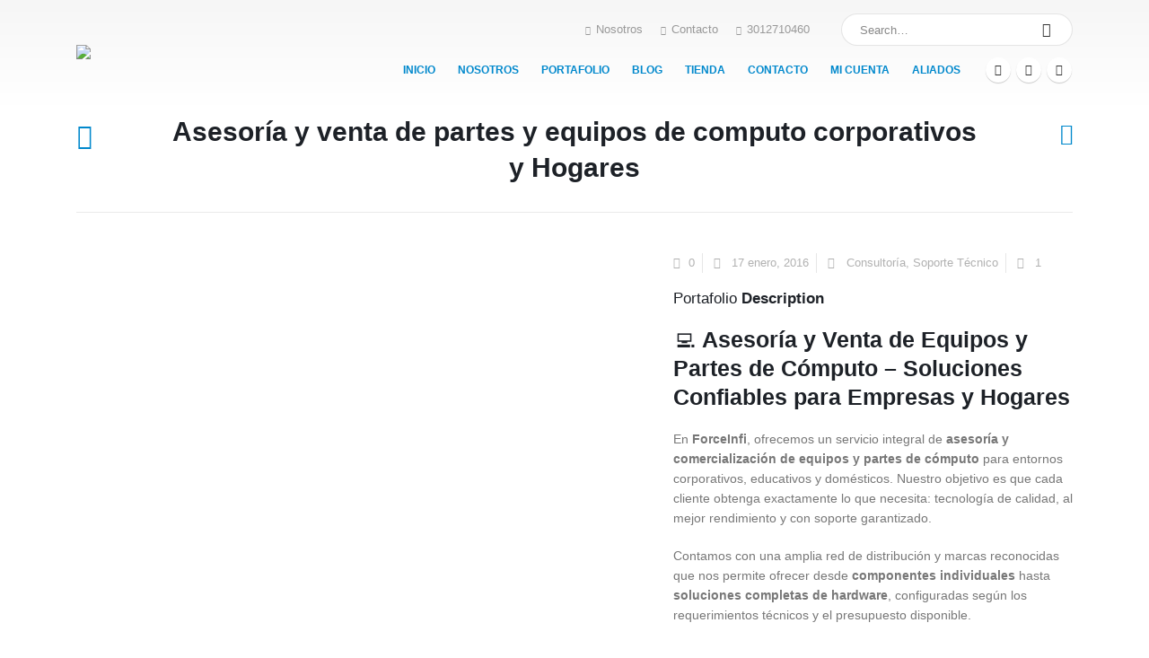

--- FILE ---
content_type: text/html; charset=utf-8
request_url: https://www.google.com/recaptcha/api2/aframe
body_size: 265
content:
<!DOCTYPE HTML><html><head><meta http-equiv="content-type" content="text/html; charset=UTF-8"></head><body><script nonce="CrLIgw3O_OTFdoVcgpooEA">/** Anti-fraud and anti-abuse applications only. See google.com/recaptcha */ try{var clients={'sodar':'https://pagead2.googlesyndication.com/pagead/sodar?'};window.addEventListener("message",function(a){try{if(a.source===window.parent){var b=JSON.parse(a.data);var c=clients[b['id']];if(c){var d=document.createElement('img');d.src=c+b['params']+'&rc='+(localStorage.getItem("rc::a")?sessionStorage.getItem("rc::b"):"");window.document.body.appendChild(d);sessionStorage.setItem("rc::e",parseInt(sessionStorage.getItem("rc::e")||0)+1);localStorage.setItem("rc::h",'1769923832964');}}}catch(b){}});window.parent.postMessage("_grecaptcha_ready", "*");}catch(b){}</script></body></html>